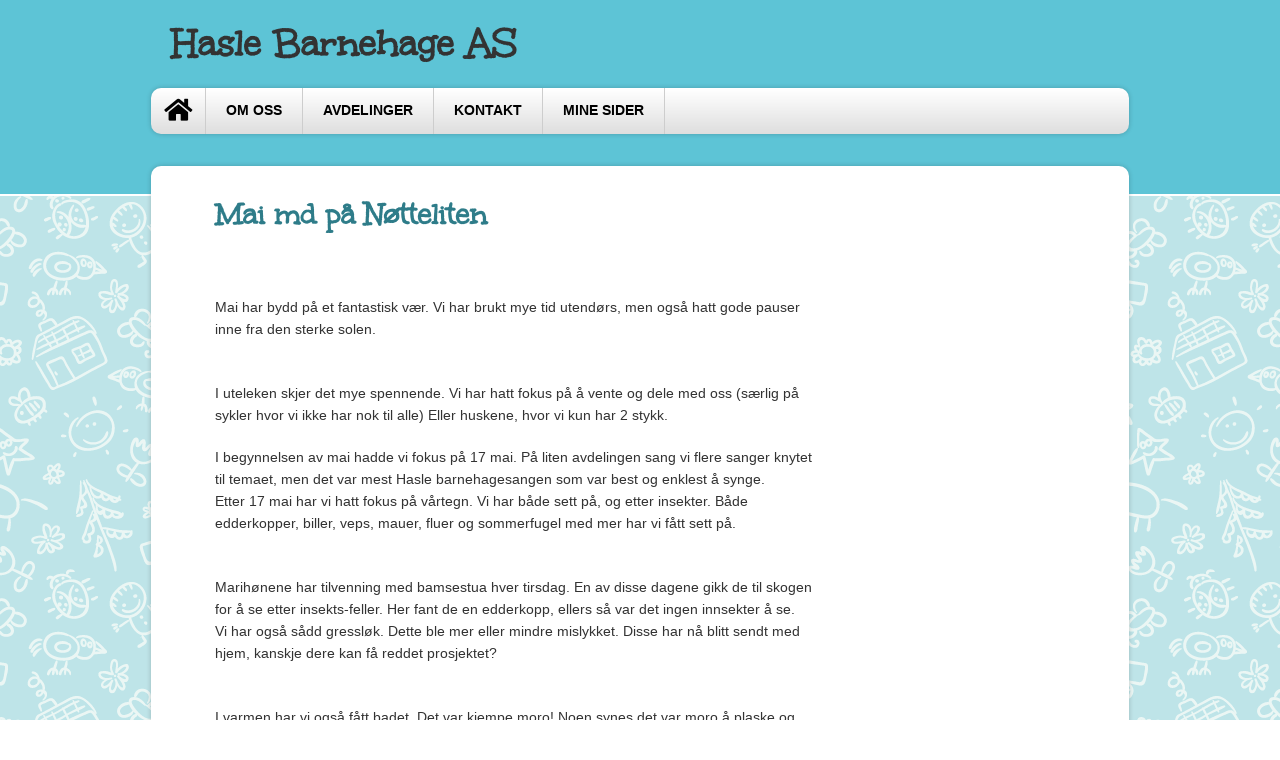

--- FILE ---
content_type: text/html; charset=utf-8
request_url: https://hasle-barnehage.no/Innhold/Nyhet/101335
body_size: 4013
content:


<!DOCTYPE html>
<html lang="nb" dir="ltr">
<head>
    <meta content="PBL Kidplan" charset="utf-8" />
    <meta name="description" />
    <meta name="keywords" />

        <meta name="viewport" content="width=device-width, initial-scale=1.0" />

    <script type="text/plain" data-cookiecategory="analytics">
    var appInsights=window.appInsights||function(config)
    {
        function r(config){ t[config] = function(){ var i = arguments; t.queue.push(function(){ t[config].apply(t, i)})} }
        var t = { config:config},u=document,e=window,o='script',s=u.createElement(o),i,f;for(s.src=config.url||'//az416426.vo.msecnd.net/scripts/a/ai.0.js',u.getElementsByTagName(o)[0].parentNode.appendChild(s),t.cookie=u.cookie,t.queue=[],i=['Event','Exception','Metric','PageView','Trace','Ajax'];i.length;)r('track'+i.pop());return r('setAuthenticatedUserContext'),r('clearAuthenticatedUserContext'),config.disableExceptionTracking||(i='onerror',r('_'+i),f=e[i],e[i]=function(config, r, u, e, o) { var s = f && f(config, r, u, e, o); return s !== !0 && t['_' + i](config, r, u, e, o),s}),t
    }({
        instrumentationKey:'3ead8dbc-c366-4609-8677-26096aaddecc'
    });
        
    window.appInsights=appInsights;
    appInsights.trackPageView();
</script>

    <link href="/Dist/Vendor/Font-Awesome/css/fontawesome.min.css" rel="stylesheet" />
    <link href="/Dist/Vendor/Font-Awesome/css/light.min.css" rel="stylesheet" />
    <link href="/Dist/Vendor/Font-Awesome/css/regular.min.css" rel="stylesheet" />
    <link href="/Dist/Vendor/Font-Awesome/css/solid.min.css" rel="stylesheet" />
    <link href='https://fonts.googleapis.com/css?family=Open+Sans:300italic,400italic,600italic,700italic,800italic,400,300,600,700,800' rel='stylesheet' type='text/css'>
    <link href="/Content/Vendor/jquery-ui.css" rel="stylesheet" type="text/css" />
    <link href="/Scripts/cookieconsent/cookieconsent.css" rel="stylesheet" type="text/css" />
    <title>Mai md p&#229; N&#248;tteliten</title>
    <script src="/Scripts/jquery-1.8.3.min.js" type="text/javascript"></script>
    <script src="/Scripts/jquery.unobtrusive-ajax.min.js" type="text/javascript"></script>
    <script src="/Scripts/modernizr-1.7.min.js" type="text/javascript"></script>
    <script src="/Scripts/jquery-ui-1.9.2.min.js" type="text/javascript"></script>
    <script src="/Scripts/Pbl/popup.js" type="text/javascript"></script>
    <script src="/Scripts/spin.min.js" type="text/javascript"></script>
    <script src="/Scripts/Pbl/function.js" type="text/javascript"></script>
    <script src="/Scripts/Pbl/jquery.cycle.all.js" type="text/javascript"></script>
    <script src="/Scripts/hammer.min.js" type="text/javascript"></script>
    <script defer src="/Scripts/cookieconsent/cookieconsent.js" type="text/javascript"></script>
    <script defer src="/Scripts/Pbl/cookieconsent-init.js?v=134069724380000000" type="text/javascript"></script>

    <link rel="apple-touch-icon" sizes="57x57" href="/Content/gfx/fav_icons/apple-icon-57x57.png">
    <link rel="apple-touch-icon" sizes="60x60" href="/Content/gfx/fav_icons/apple-icon-60x60.png">
    <link rel="apple-touch-icon" sizes="72x72" href="/Content/gfx/fav_icons/apple-icon-72x72.png">
    <link rel="apple-touch-icon" sizes="76x76" href="/Content/gfx/fav_icons/apple-icon-76x76.png">
    <link rel="apple-touch-icon" sizes="114x114" href="/Content/gfx/fav_icons/apple-icon-114x114.png">
    <link rel="apple-touch-icon" sizes="120x120" href="/Content/gfx/fav_icons/apple-icon-120x120.png">
    <link rel="apple-touch-icon" sizes="144x144" href="/Content/gfx/fav_icons/apple-icon-144x144.png">
    <link rel="apple-touch-icon" sizes="152x152" href="/Content/gfx/fav_icons/apple-icon-152x152.png">
    <link rel="apple-touch-icon" sizes="180x180" href="/Content/gfx/fav_icons/apple-icon-180x180.png">
    <link rel="icon" type="image/png" sizes="192x192" href="/Content/gfx/fav_icons/android-icon-192x192.png">
    <link rel="icon" type="image/png" sizes="32x32" href="/Content/gfx/fav_icons/favicon-32x32.png">
    <link rel="icon" type="image/png" sizes="96x96" href="/Content/gfx/fav_icons/favicon-96x96.png">
    <link rel="icon" type="image/png" sizes="16x16" href="/Content/gfx/fav_icons/favicon-16x16.png">
    <link rel="manifest" href="/Content/gfx/fav_icons/manifest.json">
    <meta name="msapplication-TileColor" content="#ffffff">
    <meta name="msapplication-TileImage" content="/Content/gfx/fav_icons/ms-icon-144x144.png">
    <meta name="theme-color" content="#ffffff">
    

<link href="/Dist/Themes/_Font/fontUnkempt.min.css?v=134069724380000000" rel="stylesheet" type="text/css" />
        <link href="/Dist/Themes/headerBar.min.css?v=134069724380000000" rel="stylesheet" type="text/css" />
        <link href="/Dist/Themes/Barnetegninger/thBarnetegninger.min.css?v=134069724380000000" rel="stylesheet" type="text/css" />
        <link href="/Dist/Themes/_Color/colorBlue.min.css?v=134069724380000000" rel="stylesheet" type="text/css" />
        <link href="/Dist/Themes/Barnetegninger/thBarnetegningerBar.min.css?v=134069724380000000" rel="stylesheet" type="text/css" />

    <link href="/Dist/Themes/styles.min.css?v=134069724380000000" rel="stylesheet" type="text/css" />
    
</head>
<body class="user responsive" id="site-body">  
    <div class="content-wrapper">
        <div class="skip">
            <a href="#content">Hopp til innhold</a>
        </div>
        <div class="headerWrapper">
            <div class="header">               
                <div class="logo">
                    <a href="/Admin2">
Hasle Barnehage AS                    </a>                   
                    <div id="kindergarten-name" style="font-size: 20px; padding: 0 0 0 15px; display:none;">Hasle Barnehage AS</div>                   
                    <div style="float:right; width:110px !important" class="social">
                                                                    </div>
                </div>
                <div class="trend toggle-menu-btn" style="display:none; font-size:5vw; float:right;">
                    <a href="#" class="js-toggle-menu-btn" onclick="return false;"><i class="fal fa-bars"></i></a>
                </div>
            </div>
            <div class="mainMenu">
                

<ul class="clearfix  line1">
    <li class="toggle-menu-btn line1li">
        <a href="#" class="js-toggle-menu-btn item1" onclick="return false;">Meny</a>
    </li>
    <li class="trend toggle-menu-btnx line1li" style="display:none; font-size:25px;">
        <a href="#" class="js-toggle-menu-btn item1" onclick="return false;"><i class="fal fa-align-justify"></i></a>
    </li>

        <li class='home'>
            <a href="/"><i class='fa fa-home'></i></a>
        </li>
        <li class='mypages visible-xs-bhgweb'>
            <a href="https://app.kidplan.com/LogOn?kid=948">Mine sider</a>
        </li>
        <li class='default'>
            <a href="/Informasjon/AnsattListe">Om oss</a>
        </li>
        <li class='default'>
            <a href="#">Avdelinger</a>
        </li>
        <li class='contact'>
            <a href="/Informasjon/Kontakt">Kontakt</a>
        </li>
        <li class='mypages hidden-xs-bhgweb'>
            <a href="https://app.kidplan.com/LogOn?kid=948">Mine sider</a>
        </li>
</ul>


            </div>
            
        </div>
        



<div id="content" class="page webpage clearfix">


        <div class="userMain clearboth ">
            <h class="main-title">
                <h1>Mai md p&#229; N&#248;tteliten</h1>
            </h>
            <p class="ingress">
</p>
            <div class="main-image-wrapper">
            </div>

            <div class="webpage-content">
                <p class=""> <p><br />Mai har bydd p&aring; et fantastisk v&aelig;r. Vi har brukt mye tid utend&oslash;rs, men ogs&aring; hatt gode pauser inne fra den sterke solen.</p>
<p><br />I uteleken skjer det mye spennende. Vi har hatt fokus p&aring; &aring; vente og dele med oss (s&aelig;rlig p&aring; sykler hvor vi ikke har nok til alle) Eller huskene, hvor vi kun har 2 stykk.&nbsp;</p>
<p>I begynnelsen av mai hadde vi fokus p&aring; 17 mai. P&aring; liten avdelingen sang vi flere sanger knytet til temaet, men det var mest Hasle barnehagesangen som var best og enklest &aring; synge. <br />Etter 17 mai har vi hatt fokus p&aring; v&aring;rtegn. Vi har b&aring;de sett p&aring;, og etter insekter. B&aring;de edderkopper, biller, veps, mauer, fluer og sommerfugel med mer har vi f&aring;tt sett p&aring;. <br />&nbsp;</p>
<p>Marih&oslash;nene har tilvenning med bamsestua hver tirsdag. En av disse dagene gikk de til skogen for &aring; se etter insekts-feller. Her fant de en edderkopp, ellers s&aring; var det ingen innsekter &aring; se. <br />Vi har ogs&aring; s&aring;dd gressl&oslash;k. Dette ble mer eller mindre mislykket. Disse har n&aring; blitt sendt med hjem, kanskje dere kan f&aring; reddet prosjektet?</p>
<p><br />I varmen har vi ogs&aring; f&aring;tt badet. Det var kjempe moro! Noen synes det var moro &aring; plaske og sprute p&aring; hverandre. Mens andre ville helst ta med vann ut av bassenget og leke selv. Noen var ogs&aring; ikke s&aring; interessert.</p>
<p><br />Barna har ogs&aring; hatt en kreativ formiddag, hvor de malte med ulike redskaper og hadde farget ark.<br />Det har blitt noen sm&aring; turer i n&aelig;rmilj&oslash;et.&nbsp;</p>
<p>&nbsp;</p>
<p>Juni m&aring;ned</p>
<p>Denne m&aring;neden blir av erfaring en varm m&aring;ned. Vi ser at barna liker &aring; leke med vann. Derfor har vi ett lite prosjekt om vann. Vi skal gj&oslash;re vann tilgjengelig slik at barna kan bruke det i leken.&nbsp; Vi bruker b&oslash;tter og vannkanner. Dersom det er varmt nok, tar vi fram badebasseng. Den 19. juni skal hele barnehagen ha Poolparty. Mere info. om dette kommer senere.</p>
<p>Vi har ogs&aring; f&aring;tt en ny gutt p&aring; avdelingen. Vi &oslash;nsker Ludvig velkommen til N&oslash;tteliten.</p>
<p>&nbsp;</p>
<p>Juli m&aring;ned</p>
<p>Denne m&aring;neden blir det ingen faste planer, siden barn og personale tar ut ferie. Det kommer etterhvert opp lapp p&aring; avdelingen som viser hvilke uker N&oslash;tteliten og Bamsestua er sammensl&aring;tt i sommer. Vi minner om at uke 29 og 30 er barnehagen stengt.&nbsp;</p> </p>
            </div>
            <script>
                $(document).ready(function () {
                    $('table[border=1] td').css('border', '1px solid #000');
                });
            </script>
        </div>



    
</div>
        <div class="footer clearfix">
            <div class="columnWrapper">
                <div class="column">
                    <h1>
                        Kontakt
                    </h1>
                    <p>
                        Hasle Barnehage AS<br />
                    Hasleveien 36<br />
                    1734 HAFSLUNDS&#216;Y
                </p>
                <p>
                        <span>T:&nbsp;90089240<br /></span>
                    <span id="footer-email">E:&nbsp;<a href="mailto:styrer@hasle-barnehage.no">styrer@hasle-barnehage.no</a></span>
                </p>                
            </div>

            <div class="column">
                
            </div>
            <div class="column slogan">
                <div class="social-media">
                                                        </div>
                
            </div>
        </div>        
    </div>
</div>
</body>
</html>



--- FILE ---
content_type: text/css
request_url: https://hasle-barnehage.no/Dist/Themes/_Font/fontUnkempt.min.css?v=134069724380000000
body_size: 95
content:
@font-face{font-family:Unkempt;font-style:normal;font-weight:400;src:local('Unkempt'),url(https://themes.googleusercontent.com/static/fonts/unkempt/v2/MsFMwD9wD1OCzqw3trD0PA.woff) format('woff')}.user .headerWrapper .header .logo{font-family:Unkempt,Arial,Helvetica,sans-serif;font-size:2.85714286em;line-height:1.2em;font-weight:700}.user .page h1{font-family:Unkempt,Arial,Helvetica,sans-serif;font-weight:400;line-height:1.2em;font-size:2.28571429em;font-weight:700}.user .box h1{font-family:Unkempt,Arial,Helvetica,sans-serif;font-weight:400;font-size:1.53846154em;line-height:1.2em;font-weight:700}

--- FILE ---
content_type: text/css
request_url: https://hasle-barnehage.no/Dist/Themes/headerBar.min.css?v=134069724380000000
body_size: 385
content:
.user .headerWrapper .header .userMenu{-moz-box-shadow:0 0 5px rgba(0,0,0,.2);-webkit-box-shadow:0 0 5px rgba(0,0,0,.2);-o-box-shadow:0 0 5px rgba(0,0,0,.2);box-shadow:0 0 5px rgba(0,0,0,.2)}.user .headerWrapper{padding-bottom:30px}.user .headerWrapper .mainMenu{margin-bottom:30px}.user .headerWrapper .mainMenu ul{background:#dedede url(gfx/bg_gradient_menubar.png) repeat-x 0 0;-moz-border-radius:10px;-webkit-border-radius:10px;-o-border-radius:10px;border-radius:10px;-moz-box-shadow:0 0 5px rgba(0,0,0,.2);-webkit-box-shadow:0 0 5px rgba(0,0,0,.2);-o-box-shadow:0 0 5px rgba(0,0,0,.2);box-shadow:0 0 5px rgba(0,0,0,.2)}.user .headerWrapper .mainMenu ul li a{border-right:1px solid #cdcdcd;font-weight:700;color:#555;height:16px}.user .headerWrapper .mainMenu ul li.home a{height:46px}.user .headerWrapper .mainMenu ul li.home a:focus,.user .headerWrapper .mainMenu ul li.home a:hover{-moz-border-radius:10px 0 0 10px;-webkit-border-radius:10px 0 0 10px;-o-border-radius:10px 0 0 10px;border-radius:10px 0 0 10px}.user .headerWrapper .mainMenu ul li ul li a{font-weight:400;border:none}.user .headerWrapper .subMenu ul{width:938px;-moz-border-radius:10px 10px 0 0;-webkit-border-radius:10px 10px 0 0;-o-border-radius:10px 10px 0 0;border-radius:10px 10px 0 0}.user .headerWrapper .subMenu ul li{border-left:1px solid #cdcdcd}.user .headerWrapper .subMenu ul li:first-child{border-left:none}.user .headerWrapper .subMenu ul li:last-child{border-right:1px solid #cdcdcd}.user .headerWrapper .subMenu ul li select{margin-left:20px}.user .headerWrapper .subMenu ul li a:hover,.user .headerWrapper .subMenu ul li.active a,.user .headerWrapper .subMenu ul li:hover a{background-color:#fff;color:#333}.user .headerWrapper .subMenu ul li:first-child a:hover{border-radius:10px 0 0 0}.user .headerWrapper .subMenu ul li ul li:first-child a:hover{border-radius:0}.user .headerWrapper .subMenu ul li ul{width:200px;-moz-border-radius:0;-webkit-border-radius:0;-o-border-radius:0;border-radius:0}.user .headerWrapper .subMenu ul li ul li{border-left:0}.user .headerWrapper .subMenu ul li ul li:last-child{border-right:none}.user .headerWrapper .subMenu ul li ul li a:hover{background-color:#eee}.user .page{-moz-border-radius:10px;-webkit-border-radius:10px;-o-border-radius:10px;border-radius:10px;-moz-box-shadow:0 0 5px rgba(0,0,0,.2);-webkit-box-shadow:0 0 5px rgba(0,0,0,.2);-o-box-shadow:0 0 5px rgba(0,0,0,.2);box-shadow:0 0 5px rgba(0,0,0,.2)}.user .headerWrapper .header .logo a{color:#fff}

--- FILE ---
content_type: text/css
request_url: https://hasle-barnehage.no/Dist/Themes/Barnetegninger/thBarnetegninger.min.css?v=134069724380000000
body_size: -96
content:
.user{background:url(gfx/barnetegninger.png) repeat 0 0}.user .footer{background-color:#2e7c89;color:#fff;border-top:2px solid #fff}

--- FILE ---
content_type: text/css
request_url: https://hasle-barnehage.no/Dist/Themes/_Color/colorBlue.min.css?v=134069724380000000
body_size: -98
content:
.user .headerWrapper{background-color:#5dc4d6;border-bottom:2px solid #fff}.user .headerWrapper .header .logo a{color:#fff}.user .page h1{color:#2e7c89}

--- FILE ---
content_type: text/css
request_url: https://hasle-barnehage.no/Dist/Themes/Barnetegninger/thBarnetegningerBar.min.css?v=134069724380000000
body_size: -144
content:
.user .page{margin-top:-32px}.user .headerWrapper .subMenu ul{background-color:#2e7c89}.user .headerWrapper .header .logo a{color:#333}

--- FILE ---
content_type: text/css
request_url: https://hasle-barnehage.no/Dist/Themes/styles.min.css?v=134069724380000000
body_size: 15407
content:
a,abbr,acronym,address,applet,article,aside,audio,b,big,blockquote,body,canvas,caption,center,cite,code,dd,del,details,dfn,div,dl,dt,em,embed,fieldset,figcaption,figure,footer,form,h1,h2,h3,h4,h5,h6,header,hgroup,html,i,iframe,img,ins,kbd,label,legend,li,mark,menu,nav,object,ol,output,p,pre,q,ruby,s,samp,section,small,span,strike,strong,sub,summary,sup,table,tbody,td,tfoot,th,thead,time,tr,tt,u,ul,var,video{margin:0;padding:0;border:0}ol,ul{list-style:none}table{border-collapse:collapse;border-spacing:0}body{font-family:Arial,Helvetica,sans-serif;font-size:.875em}h2{margin-bottom:20px}p{margin-bottom:20px}input[type=email],input[type=password],input[type=tel],input[type=text],textarea{font-family:Arial,Helvetica,sans-serif;font-size:.85714286em;margin:0;background:#fff url(gfx/bg_input.png) repeat-x 0 0;-moz-border-radius:10px;-webkit-border-radius:10px;-o-border-radius:10px;border-radius:10px;border:1px solid #ccc;padding:10px;resize:none}input[type=email]:focus,input[type=password]:focus,input[type=tel]:focus,input[type=text]:focus,textarea:focus{outline:0;background-color:#fffaeb;border:1px solid #666}input[type=email],input[type=password],input[type=tel],input[type=text]{padding:7px 10px}input[type=checkbox]{margin-right:5px}input[type=button],input[type=submit]{-moz-border-radius:10px;-webkit-border-radius:10px;-o-border-radius:10px;border-radius:10px;border:1px solid #999;padding:8px 15px;font-size:1em;font-family:Arial,Helvetica,sans-serif;background:#b7f0ff url(gfx/bg_buttons.png) repeat-x 0 0;-moz-box-shadow:0 0 2px rgba(0,0,0,.4);-webkit-box-shadow:0 0 2px rgba(0,0,0,.4);-o-box-shadow:0 0 2px rgba(0,0,0,.4);box-shadow:0 0 2px rgba(0,0,0,.4);cursor:pointer;margin:0;overflow:visible}input:active[type=button],input:active[type=submit]{-moz-box-shadow:none;-webkit-box-shadow:none;-o-box-shadow:none;box-shadow:none}input:hover[type=button],input:hover[type=submit]{background-position:0 -100px;background-color:#a7dcec}.admin #content,.headerWrapper .header{width:978px;margin:0 auto}.user{color:#333;font-family:"Lucida Grande",Arial,sans-serif}.user a:link{text-decoration:none;color:#bf4c00}.user a:visited{text-decoration:none;color:#bf4c00}.user a:hover{text-decoration:underline;color:#bf4c00;cursor:pointer}.user a:active{text-decoration:underline;color:#bf4c00}.user .headerWrapper .header{position:relative;z-index:11}.user .headerWrapper .header .logo{padding:20px}.user .headerWrapper .header .logo a:hover{text-decoration:none}.user .headerWrapper .header .logo div.social{width:90px!important;position:absolute!important;top:15px!important;right:0!important}.user .headerWrapper .header .logo .social a{width:24px!important;height:24px!important;margin-left:10px!important;float:left!important}.user .headerWrapper .header .logo .social a img{width:24px!important;height:24px!important}.user .headerWrapper .header .userMenu{position:absolute;top:0;right:20px;background:#fff url(gfx/bg_gradient_menubar.png) repeat-x 0 0;-moz-border-radius:0 0 10px 10px;-webkit-border-radius:0 0 10px 10px;-o-border-radius:0 0 10px 10px;border-radius:0 0 10px 10px}.user .headerWrapper .header :hover.userMenu{background:#fff;border-radius:0;-moz-border-radius:0 0 10px 10px;-webkit-border-radius:0 0 10px 10px;-o-border-radius:0 0 10px 10px;border-radius:0 0 10px 10px}.user .headerWrapper .header :hover.userMenu.clicked{-moz-border-radius:0;-webkit-border-radius:0;-o-border-radius:0;border-radius:0}.user .headerWrapper .header .userMenu li{background:url(gfx/sprite_arrows.png) no-repeat 90% -65px;display:block;padding:10px 30px 10px 20px;cursor:pointer;position:relative}.user .headerWrapper .header .userMenu li.clicked{background-position:90% -225px}.user .headerWrapper .header .userMenu li ul{position:absolute;margin-left:-9999em}.user .headerWrapper .header .userMenu li ul.visible{position:absolute;top:35px;right:0;min-width:100%;box-shadow:0 3px 4px rgba(0,0,0,.2)}.user .headerWrapper .header .userMenu li ul li{background-image:none;background-color:#fff;font-size:.85714286em;padding:0}.user .headerWrapper .header .userMenu li ul li a{padding:8px 10px;display:block;color:#333}.user .headerWrapper .header .userMenu li ul li a:hover{text-decoration:none;background-color:#eee}.user .headerWrapper .mainMenu{position:relative;z-index:10}.user .headerWrapper .mainMenu ul{width:978px;margin:0 auto;list-style-type:none}.user .headerWrapper .mainMenu ul li{float:left;position:relative}.user .headerWrapper .mainMenu ul li a{display:block;float:left;padding:15px 20px;text-transform:uppercase;font-size:.97em;color:#000}.user .headerWrapper .mainMenu ul li.home a{padding:0}.user .headerWrapper .mainMenu ul li.home a span{background:url(gfx/sprite_home.png) no-repeat 15px 10px;text-indent:-9999em;width:21px;padding:15px;display:block}.user .headerWrapper .mainMenu ul li a:focus,.user .headerWrapper .mainMenu ul li a:hover,.user .headerWrapper .mainMenu ul li.active a,.user .headerWrapper .mainMenu ul li:hover a{text-decoration:none;outline:0;background-color:#fff}.user .headerWrapper .mainMenu ul li a:active{text-decoration:none}.user .headerWrapper .mainMenu ul li ul{position:absolute;left:-9999em}.user .headerWrapper .mainMenu ul li ul.visible{position:absolute;top:46px;left:0;margin:0;-moz-border-radius:0;-webkit-border-radius:0;-o-border-radius:0;border-radius:0;-moz-box-shadow:0 3px 4px rgba(0,0,0,.2);-webkit-box-shadow:0 3px 4px rgba(0,0,0,.2);-o-box-shadow:0 3px 4px rgba(0,0,0,.2);box-shadow:0 3px 4px rgba(0,0,0,.2);background:#fff;width:auto;border:1px solid #cdcdcd;border-top:none;margin-left:-1px;height:auto}.user .headerWrapper .mainMenu ul li ul li{float:none;white-space:nowrap}.user .headerWrapper .mainMenu ul li ul li a{display:block;float:none;padding:10px 20px;text-transform:none;font-size:.92857143em;color:#000;font-weight:400;border:none}.user .headerWrapper .mainMenu ul li ul li a:hover{background-color:#eee}.mainMenu .fa,.mainMenu .fal,.mainMenu .far{font-size:25px;position:relative;margin-top:-7px;top:3px;padding:13px}.user .headerWrapper .subMenu{clear:both;position:relative;z-index:9}.user .headerWrapper .subMenu ul{width:978px;margin:0 auto;list-style-type:none}.user .headerWrapper .subMenu ul li{float:left;position:relative}.user .headerWrapper .subMenu ul li a{display:block;float:left;padding:15px 20px;font-size:1.14285714em;color:#fff;font-family:Arial,Helvetica,sans-serif;line-height:16px}.user .headerWrapper .subMenu ul li select{margin:13px 20px 0 0;font-size:1.14285714em}.user .headerWrapper .subMenu ul li a:hover,.user .headerWrapper .subMenu ul li.active a{text-decoration:none;outline:0;background-color:#fff}.user .headerWrapper .subMenu ul li a:active{text-decoration:none}.user .headerWrapper .subMenu ul li ul{position:absolute;left:-9999em}.user .headerWrapper .subMenu ul li ul.visible{position:absolute;top:46px;left:0;width:200px;-moz-box-shadow:0 3px 4px rgba(0,0,0,.2);-webkit-box-shadow:0 3px 4px rgba(0,0,0,.2);-o-box-shadow:0 3px 4px rgba(0,0,0,.2);box-shadow:0 3px 4px rgba(0,0,0,.2);border:1px solid #cdcdcd;border-top:none;margin-left:-1px}.user .headerWrapper .subMenu ul li ul li{float:none}.user .headerWrapper .subMenu ul li ul li a{display:block;float:none;padding:10px 20px;font-size:1em;background-color:#fff;color:#333}.user .page{clear:both;width:978px;margin:-30px auto 50px;background-color:#fff;min-height:500px}.userMain{float:left;width:600px;padding:30px 40px 40px 64px;color:#333}.userMain h1{margin-bottom:20px}.userMain h2{margin:30px 0 10px;font-size:1.28571429em}.userMain h3{margin-bottom:5px;font-size:1em}.userMain p{line-height:1.6em}.userMain p.warning{color:#da0404}.userMain p.ingress{font-size:1.28571429em;line-height:1.5em;margin-bottom:40px}.userMain ul{list-style-type:disc;margin-bottom:20px;margin-left:20px}.userMain ol{list-style-type:decimal;margin-bottom:20px}.userMain li{line-height:1.6em}.userMain img{vertical-align:middle;max-width:100%}.userMain a:link{text-decoration:underline}.userMain span.imageText{background-color:#eee;padding:5px 15px;display:block;font-size:.85714286em}.userMain fieldset.buttons{margin:-5px 0 20px -34px}.userMain .articleList{list-style-type:none;padding-bottom:20px}.userMain .articleList .listItem{clear:both;overflow:hidden;padding:20px 0;border-bottom:1px solid #eee}.userMain .articleList :hover.listItem{background-color:#eee;padding:21px 20px 20px;margin:-1px -20px 0}.userMain .articleList :first-child:hover.listItem{margin-top:0;padding-top:20px}.userMain .articleList .listItem a{text-decoration:none}.userMain .articleList .listItem h2{margin:0 0 5px;font-weight:400}.userMain .articleList .listItem p{margin:0;color:#333}.userMain .articleList .listItem img{float:right;width:100px;margin-left:20px}.userMain.pictures{width:667px;padding:30px 30px 30px;color:#333}.userMain a.print{background:url(gfx/sprite_icons.png) no-repeat 0 -76px;float:right;padding:5px 0 4px 23px;font-size:.85714286em;display:inline-block;color:#333;text-decoration:none;margin:10px -250px 0 0}.userMain a:hover.print{text-decoration:underline}.userMain .wideTable{width:978px;margin:0 -63px 30px -64px}.userMain .wideTable th{text-align:left;background:#eee;border-bottom:1px solid #cdcdcd}.userMain .wideTable td,.userMain .wideTable th{padding:12px 20px;font-size:12px}.userMain .wideTable td:first-child,.userMain .wideTable th:first-child{border-left:none}.userMain .wideTable td{background:url(gfx/bg_gradient_light.png) repeat-x 0 0;border-bottom:1px solid #eee;border-left:1px solid #eee;vertical-align:top}.userMain .wideTable td.noWrap{white-space:nowrap}.userMain .wideTable tr:hover td{background:#eee;border-color:#fff}.userMain .userForm{width:850px}.userMain .userForm .column{float:left;width:400px;margin-left:0}.userMain .userForm :first-child.column{margin-right:50px}.userMain .userForm fieldset{padding-bottom:20px}.userMain .userForm .inputItem{margin-bottom:15px}.userMain .userForm .inputItem label{display:block;margin-bottom:5px}.userMain .userForm .inputItem label.inline{display:inline-block}.userMain .userForm .inputItem input{width:350px;font-size:1em;padding:10px}.userMain .userForm .inputItem label.postnr{width:70px}.userMain .userForm .inputItem .postnr{width:50px;margin-right:10px}.userMain .userForm .inputItem .poststed{width:268px}.userMain .userForm .inputItem .mobil{width:120px}.userMain .userForm .inputItem input[type=checkbox]{width:auto;margin:3px 10px 10px 0;padding:0;float:left}.userMain .userForm fieldset.button,fieldset.button{clear:both}.userMain .userForm fieldset.button input{margin-right:20px}.userMain .userForm fieldset.button a{font-size:.85714286em}.userMain .welcome{font-style:italic;font-size:1.14285714em}.userMain .welcome img{float:left;width:150px}.userMain .welcome p{margin-left:170px}table.maincontent-table1{border:1px solid #222;margin:4px}table.maincontent-table1 td{border:1px solid #222;padding:3px}table.maincontent-table2{border:1px solid #ccc;margin:4px}table.maincontent-table2 td{border:1px solid #ccc;padding:3px}table.maincontent-table3{border:0;margin:4px}table.maincontent-table3 td{border:0;padding:3px}.userAside{float:left;width:231px;padding:40px 20px 40px 0}.userAside .contactInfo{padding-top:50px}.userAside .contactInfo p{font-size:.85714286em;-ms-word-wrap:break-word;word-wrap:break-word}.userAside .contactInfo p a{-ms-word-wrap:break-word;word-wrap:break-word}.userAside .contactInfo td{font-size:.85714286em;padding-right:4px}.userAside .contactInfo .phone{white-space:nowrap}.userAside .contactInfo table{margin-bottom:15px}.userAside .contactInfo h2{margin-bottom:5px;font-size:1em}.userAside.menu{float:left;width:250px;padding:30px 0 0}.employeeList{width:978px;margin:0 -63px 20px -64px;overflow:hidden}.employeeList h2{clear:both;background-color:#eee;border-bottom:1px solid #cdcdcd;padding:12px 30px;margin:0 0 30px}.employeeList .employeeWrapper{clear:both;padding:0 0 30px 30px;overflow:hidden}.employeeList .employeeWrapper .employee{padding:0 30px 0 0;float:left;width:444px}.employeeList .employeeWrapper .employee .image{float:left;width:200px;overflow:hidden;max-height:230px}.employeeList .employeeWrapper .employee .image img{width:200px;vertical-align:middle}.employeeList .employeeWrapper .employee .text{margin-left:220px}.employeeList .employeeWrapper .employee .text p{font-size:.85714286em}.user .page.frontpage{overflow:hidden}.frontpage .userMain{width:652px;padding:0 0 30000px;margin-bottom:-30000px;background:url(gfx/bg_frontpage_line.png) repeat-y 326px 0}.frontpage .userMain.noLine{background:0 0}.frontpage .mainSpot{background-color:#f2f2f2;border-bottom:1px solid #cdcdcd;overflow:hidden}.frontpage .mainSpot.slideshowWrapper{-moz-border-radius:11px 10px 0 0;-o-border-radius:11px 10px 0 0;-webkit-border-radius:11px 10px 0 0;border-radius:11px 10px 0 0;position:relative;height:340px;width:978px}.frontpage .mainSpot div{position:relative}.frontpage .mainSpot a.mainspotlink{color:#333}.frontpage .mainSpot a.mainspotlink:hover{text-decoration:none}.frontpage .mainSpot .slideshow{position:absolute;top:0;left:0}.frontpage .mainSpot .slideshow>div>a{width:652px}.frontpage .mainSpot .slideshow img{position:absolute;top:0;left:0;width:652px;vertical-align:middle;overflow:hidden;-moz-border-radius:9px 0 0 0;-o-border-radius:9px 0 0 0;-webkit-border-radius:9px 0 0 0;border-radius:9px 0 0 0}.frontpage .mainSpot .slideshow .text{padding:15px 20px 5px;position:absolute;top:0;left:652px;width:286px;height:270px;line-height:1.5em;overflow:hidden}.frontpage .mainSpot #nav{position:absolute;right:20px;bottom:20px;z-index:10}.frontpage .mainSpot #nav a{border:1px solid #ccc;background:#eee;text-decoration:none;margin:0 0 0 5px;padding:2px 6px;color:#333;-moz-border-radius:12px;-o-border-radius:12px;-webkit-border-radius:12px;border-radius:12px;font-size:.85714286em}.frontpage .mainSpot #nav a.activeSlide{background:#666;color:#fff;border:none;padding:3px 7px}.frontpage .mainSpot #nav a:focus{outline:0}.frontpage .mainSpot .text h1{margin-bottom:10px;line-height:1.2em}.frontpage .userMain .mainSpot .text{padding:15px 20px 5px;float:none;width:auto}.frontpage .userAside{width:325px;padding:0 0 30000px;margin-bottom:-30000px;border-left:1px solid #cdcdcd}.frontpage .userAside .box{border-top:1px solid #cdcdcd}.frontpage .userAside :first-child.box{border-top:none}.frontpage .box{background-color:transparent;-moz-box-shadow:none;-o-box-shadow:none;-webkit-box-shadow:none;box-shadow:none;margin-bottom:0}.frontpage .box .shortcutList li{list-style-type:none;font-size:1.23076923em;margin:0 0 10px;padding:0;line-height:1.6em}.frontpage .boxWrapper{float:left;width:325px}.frontpage .smallSpots .boxWrapper .box{padding:20px 20px 20px 19px}.frontpage .ingressList{background-color:#fff;overflow:hidden}.frontpage .ingressList .box .list{clear:both;margin-left:-20px;width:652px;margin-bottom:0}.frontpage .ingressList .box .list li{float:left;width:286px;padding:0 20px 20px}.frontpage .ingressList .box .list li .image{float:right;width:75px;height:75px;overflow:hidden;margin:4px 0 10px 10px}.frontpage .ingressList .box .list li .image img{width:75px;vertical-align:middle}.frontpage .albumSpot{background-color:#333;clear:both;padding-right:0}.frontpage .albumSpot h1{color:#fff!important}.frontpage .ukeplanList{margin-bottom:0}.frontpage .ukeplanList li{list-style-type:none;clear:both;overflow:hidden;margin-bottom:10px}.frontpage .ukeplanList li:last-child{margin-bottom:0}.frontpage .ukeplanList li .date{float:left;text-align:center;border:1px solid #ccc;background-color:#fff;padding:4px 0;width:35px}.frontpage .ukeplanList li .date .dayName{display:block;text-transform:uppercase;font-size:.71428571em;line-height:1em}.frontpage .ukeplanList li .date .dayNumber{display:block;font-size:1.14285714em;line-height:1em;font-weight:700;padding-top:2px}.frontpage .ukeplanList li .eventText{margin-left:50px;float:none;line-height:1.4em;border-top:1px solid #ddd;padding-top:5px;max-height:120px}.frontpage .ukeplanList li .eventText ul{margin-left:10px;padding-left:15px;margin-bottom:5px}.frontpage .ukeplanList li .eventText li{list-style-type:disc;overflow:inherit;margin-bottom:0}.frontpage .weekplanCommandBar{float:right;padding:10px 0}.frontpage .weekplanCommandBar a{margin-left:30px;padding-right:20px;margin-right:10px}.frontpage .weekplanCommandBar a.showFullDays{background:transparent url(gfx/sprite_icons.png) no-repeat right -319px;display:none}.frontpage .weekplanCommandBar a.showCompactView{background:transparent url(gfx/sprite_icons.png) no-repeat right -399px;display:none}.frontpage .weekplanCommandBar a.showCalendar{background:transparent url(gfx/sprite_icons.png) no-repeat right 0}.frontpage .weekplanListWrapper{position:relative;width:652px;height:400px;overflow:hidden;margin-bottom:10px}.frontpage .weekplanListWrapper .weekplanList{width:5000px}.frontpage .weekplanListWrapper .boxWrapper{width:216px}.frontpage .weekplanListWrapper .boxWrapper img{max-width:80px;height:auto;display:block;margin:4px auto}.frontpage .weekplanListWrapper .boxWrapper .showMore{display:none;position:absolute;top:380px;right:0;background-color:#f2f2f2;padding:4px 6px}.frontpage .weekplanListWrapper .prevDay{position:absolute;height:275px;width:40px;cursor:pointer;background:transparent url(gfx/arrow_left.png) no-repeat center 85px;opacity:.1}.frontpage .weekplanListWrapper .nextDay{position:absolute;right:0;height:275px;width:40px;cursor:pointer;background:transparent url(gfx/arrow_right.png) no-repeat center 85px;opacity:.1}.frontpage .weekplanListWrapper .prevDay:hover{opacity:1}.frontpage .weekplanListWrapper .nextDay:hover{opacity:1}.frontpage .weekplanListWrapper .parent.box{padding:0 0 20px 20px}.frontpage .ukeplanFrontpage .readMore{text-align:right;clear:both;padding:0 20px 20px;font-size:.92857143em}.frontpage .albumSpot .readMore{padding:10px 20px 0}.frontpage .albumSpot .readMore a{color:#f5873e}.frontpage .album{padding:20px 0 20px 20px;margin:0;-moz-border-radius:0;-webkit-border-radius:0;-o-border-radius:0;border-radius:0;min-height:100px}.frontpage .album .images{clear:both}.frontpage .album .images li{height:130px;padding:5px 20px;width:130px}.frontpage .album .images li img{width:138px;height:110px;position:relative;bottom:0;max-height:none;max-width:138px}.frontpage .album .images li span{font-size:.92857143em;position:relative}.box{padding:20px;font-size:.92857143em;background-color:#eee;margin-bottom:20px;-moz-box-shadow:0 2px 5px rgba(0,0,0,.2);-o-box-shadow:0 2px 5px rgba(0,0,0,.2);-webkit-box-shadow:0 2px 5px rgba(0,0,0,.2);box-shadow:0 2px 5px rgba(0,0,0,.2)}.box.gradient{background:transparent url(gfx/bg_gradient_box.png) repeat-x 0 0}.box h1{margin-bottom:10px}.box h2{margin:0 0 3px;font-size:1.07692308em}.box a:link,.frontpage .mainSpot a:link{text-decoration:none}.box p{line-height:1.4em;margin-bottom:0}.box a:hover,.frontpage .mainSpot a:hover{text-decoration:underline}.box .list li{list-style-type:none;padding-bottom:10px;line-height:1.4em}.box .list li .date{color:#666;font-size:.78571429em;display:block}.box.messages{background-color:#f8f6e0;font-family:"Comic Sans MS",cursive}.box.messages h1{font-family:"Comic Sans MS",cursive;font-weight:700;color:#333;font-size:1.38461538em}.box.today p{margin-bottom:20px}.readMore{text-align:right;clear:both}.readMore a{text-decoration:none}.readMore a:hover{text-decoration:underline}.user .footer{clear:both;width:100%}.user .footer a{text-decoration:underline;color:#fff;word-wrap:break-word;-ms-word-wrap:break-word}.user .footer .columnWrapper{width:978px;margin:0 auto;overflow:hidden}.user .footer .columnWrapper .column{float:left;width:265px;padding:20px 40px 1020px 20px;margin:0 0 -1000px 0;border-left:1px dotted rgba(255,255,255,.5)}.user .footer .columnWrapper :first-child.column{margin-left:0;border:none;width:266px}.user .footer .columnWrapper .column h1{font-size:1em;margin-bottom:15px}.user .footer .columnWrapper .column p{font-size:.85714286em;margin-bottom:15px}.user .footer .columnWrapper .column.slogan{font-size:1.28571429em;font-style:italic}.user .footer .columnWrapper .column.slogan .social-media img{width:24px}.pbl.admin{background-color:#e66f8e}.pbl .jqmWindow .modalHeading{background-color:#e66f8e}.pbl.admin #content .frontpage li a{color:#e66f8e}.konsern.admin{background-color:#e95c41}.konsern .jqmWindow .modalHeading{background-color:#e95c41}.konsern.admin #content .frontpage li a{color:#e95c41}.admin a:link{color:#0179a4;text-decoration:underline}.admin a:visited{color:#0179a4;text-decoration:underline}.admin a:hover{color:#0179a4;text-decoration:underline}.admin a:active{color:#0179a4;text-decoration:underline}.admin{background-color:#45bcd2;font-family:Arial,Helvetica,sans-serif}.admin .headerWrapper{background-color:#333;z-index:10;position:relative}.admin .headerWrapper a:hover,.admin .headerWrapper a:link{text-decoration:none}.admin .headerWrapper .header .logo{float:left;font-family:MEgalopolisExtraRegular,Arial,Helvetica,sans-serif;font-size:1.42857143em;padding:12px 0}.admin .headerWrapper .header .logo a{color:#fff}.admin .headerWrapper .header .menu{float:right;list-style-type:none;border-right:1px solid #b0b0b0}.admin .headerWrapper .header .menu li{display:block;float:left;color:#fff;padding:18px 25px 19px;border-left:1px solid #b0b0b0;position:relative}.admin .headerWrapper .header .menu li:hover{cursor:pointer;background-color:#555}.admin .headerWrapper .header .menu li span{background:url(gfx/sprite_arrows.png) no-repeat 100% 4px;padding-right:18px}.admin .headerWrapper .header .menu li:hover span{background-position:100% -156px}.admin .headerWrapper .header .menu li ul{position:absolute;top:-9999em;left:-9999em}.admin .headerWrapper .header .menu li:hover ul{position:absolute;top:53px;left:0;border:none;background-color:#333;width:100%;-moz-box-shadow:0 1px 7px rgba(0,0,0,.5);-webkit-box-shadow:0 1px 7px rgba(0,0,0,.5);-o-box-shadow:0 1px 7px rgba(0,0,0,.5);box-shadow:0 1px 7px rgba(0,0,0,.5)}.admin .headerWrapper .header .menu li ul li{border:none;padding:0;display:block;float:none;border-top:1px solid #b0b0b0}.admin .headerWrapper .header .menu li ul li a{color:#fff;padding:10px 15px;display:block}.admin .headerWrapper .header .menu li ul li a:hover{color:#fff;background-color:#555}.admin h1.pageTitle{width:838px;margin:0 auto;color:#fff;font-family:MEgalopolisExtraRegular,Arial,Helvetica,sans-serif;font-size:3.42857143em;padding:30px 0 40px 140px;font-weight:400}.admin h1.pageTitle.ukeplanTitle{background:url(gfx/sprite_big_icons.png) no-repeat 30px 23px}.admin h1.pageTitle.barnTitle{background:url(gfx/sprite_big_icons.png) no-repeat 20px -577px}.admin h1.pageTitle.ansatteTitle{background:url(gfx/sprite_big_icons.png) no-repeat 20px -777px}.admin h1.pageTitle.bilderTitle{background:url(gfx/sprite_big_icons.png) no-repeat 20px -177px}.admin h1.pageTitle.kommunikasjonTitle{background:url(gfx/sprite_big_icons.png) no-repeat 20px -377px}.admin h1.pageTitle.idagTitle{background:url(gfx/sprite_big_icons.png) no-repeat 10px -1177px}.admin h1.pageTitle.filarkivTitle{background:url(gfx/sprite_big_icons.png) no-repeat 30px -977px}.admin h1.pageTitle.administrerTitle{background:url(gfx/sprite_big_icons.png) no-repeat 15px -1377px}.admin h1.pageTitle.designTitle{background:url(gfx/sprite_big_icons.png) no-repeat 25px -1577px}.admin h1.pageTitle.barnehageTitle{background:url(gfx/sprite_big_icons.png) no-repeat 30px -1977px}.admin h1.pageTitle.konsernTitle{background:url(gfx/sprite_big_icons.png) no-repeat 40px -1782px}.admin #content{margin-bottom:100px;padding-top:1px}.admin #content .pageTabs .tabs{list-style-type:none}.admin #content .pageTabs .tabs li{display:inline}.admin #content .pageTabs .tabs li a{display:block;float:left;padding:12px 20px;background:#e7e7e7 url(gfx/bg_gradient_bar.png) repeat-x 0 0;margin:2px 2px 2px 0;color:#333;-moz-border-radius:10px 10px 0 0;-webkit-border-radius:10px 10px 0 0;-o-border-radius:10px 10px 0 0;border-radius:10px 10px 0 0}.admin #content .pageTabs .tabs li.selected a{padding-bottom:14px;padding-top:14px;background:#fff;margin-bottom:0;margin-top:0;font-weight:700}.admin #content .pageTabs .tabs li a:link{text-decoration:none}.admin #content .pageTabs .tabs li a:hover{background:#fff;text-decoration:none}.admin #content a.advancedCalendarLink{display:block;float:right;background:#f3f3f3 url(gfx/sprite_icons.png) no-repeat 10px -156px;padding:4px 15px 4px 30px;margin-top:8px}.admin #content a:hover.advancedCalendarLink{background-color:#fff}.admin #content .page{background-color:#fff;-moz-border-radius:10px;-webkit-border-radius:10px;-o-border-radius:10px;border-radius:10px}.admin #content .page.tabs{-moz-border-radius:0 10px 10px 10px;-webkit-border-radius:0 10px 10px 10px;-o-border-radius:0 10px 10px 10px;border-radius:0 10px 10px 10px}.admin #content .top input[type=button]{margin-left:10px}.admin #content .ukeplan .weekHeading{background-color:#333;color:#fff;text-align:center;overflow:hidden}.admin #content .ukeplan .weekHeading a:hover{background-color:#555}.admin #content .ukeplan .weekHeading .weekHeadingTitle{padding-top:13px;font-size:1.28571429em;display:block;float:left;width:876px;text-align:center}.admin #content .ukeplan .weekDays .day textarea{border:0;width:142px;padding:10px;height:350px;resize:none;vertical-align:top;-moz-border-radius:0;-webkit-border-radius:0;-o-border-radius:0;border-radius:0}.admin #content .ukeplan .weekDays .day:first-child textarea{width:143px}.admin #content .ukeplan textarea:focus{outline:0;background-color:#fffaeb}.admin #content .ukeplan .weekDays .day textarea.weekend{height:150px}.admin #content .ukeplan .comments textarea{border:0;margin:0;width:958px;padding:10px;height:100px;resize:none;vertical-align:top;-moz-border-radius:0;-webkit-border-radius:0;-o-border-radius:0;border-radius:0;border-bottom:1px solid #fff}.admin #content .ukeplan .comments textarea:focus{border-bottom:1px solid #ccc}.admin #content .design{padding:15px;overflow:hidden}.admin #content .design .designBox{margin:15px;padding:15px 0 15px 15px;float:left;background-color:#eee;width:429px;height:150px;-moz-border-radius:10px;-o-border-radius:10px;-webkit-border-radius:10px;border-radius:10px;position:relative}.admin #content .design .designBox h2{font-size:1.28571429em;margin-bottom:10px}.admin #content .design .designBox .item{font-size:.85714286em}.admin #content .design .designBox .item.double{float:left;width:210px}.admin #content .design .designBox .item span{display:block;margin-bottom:5px}.admin #content .design .designBox .item .itemContent{background-color:#fff;max-width:414px;height:80px;overflow:hidden;text-align:center}.admin #content .design .designBox .item.double .itemContent{max-width:200px}.admin #content .design .designButtons{clear:both;padding:15px}.admin #content .design .designButtons input{margin-right:10px}.admin #content .design .designBox .smallButton{position:absolute;bottom:10px;right:10px}.admin #content .frontpage{margin:60px 0 40px -30px}.admin #content .frontpage li{background-color:#fff;height:70px;width:216px;float:left;display:block;margin:0 0 60px 120px;border-radius:10px;box-shadow:1px 1px 5px rgba(0,0,0,.4)}.admin #content .frontpage li a{background:url(gfx/sprite_big_icons.png) no-repeat 0 0;display:block;margin:-10px 0 -10px -90px;padding:15px 0 20px 120px;height:65px;text-decoration:none;font-family:MEgalopolisExtraRegular,Arial,Helvetica,sans-serif;font-size:1.57142857em;color:#3dabc0;line-height:1.2em}.admin #content .frontpage li:hover{background-color:#333}.admin #content .frontpage li:hover a{color:#fff}.admin #content .frontpage li.frontpageUkeplan a{background-position:20px 0;padding-top:30px}.admin #content .frontpage li.frontpageBilder a{background-position:10px -200px;padding-top:30px}.admin #content .frontpage li.frontpageKommunikasjon a{background-position:20px -400px;padding-top:30px}.admin #content .frontpage li.frontpageBarn a{background-position:0 -600px;padding-top:16px}.admin #content .frontpage li.frontpageAnsatte a{background-position:0 -800px;padding-top:30px}.admin #content .frontpage li.frontpageFilarkiv a{background-position:25px -1000px;padding-top:30px}.admin #content .frontpage li.frontpageIdag a{background-position:0 -1200px;padding-top:16px}.admin #content .frontpage li.frontpageAdministrer a{background-position:5px -1400px;padding-top:16px}.admin #content .frontpage li.frontpageDesign a{background-position:23px -1600px;padding-top:30px}.admin #content .frontpage li.frontpageBarnehage a{background-position:23px -2000px;padding-top:30px}.admin #content .frontpage li.frontpageKonsern a{background-position:40px -1800px;padding-top:30px}.admin .footer{text-align:center;background-color:#333;color:#fff;padding:15px 0;position:fixed;bottom:0;left:0;width:100%}.admin .footer a{color:#fff;text-decoration:underline}.adminAside{float:left;width:250px;border-right:1px solid #cdcdcd;min-height:400px}.adminAside .new{overflow:hidden;background:#b7f0ff url(gfx/bg_buttons.png) repeat-x 0 0;-moz-border-radius:10px 0 0 0;-webkit-border-radius:10px 0 0 0;-o-border-radius:10px 0 0 0;border-radius:10px 0 0 0;border-bottom:1px solid #cdcdcd}.adminAside .new a{color:#333;display:block;background:#b7f0ff url(gfx/bg_buttons.png) repeat-x 0 0;text-decoration:none;padding:13px 0 13px 20px}.adminAside .new a:hover{background-position:0 -100px;background-color:#a7dcec;text-decoration:none}.adminAside .new a span{background:url(gfx/sprite_plus.png) no-repeat 100% 2px;padding-right:18px;display:block;margin-right:10px}.adminAside .new.barn a.linkOne{margin-right:0;width:90px;-moz-border-radius:10px 0 0 0;-webkit-border-radius:10px 0 0 0;-o-border-radius:10px 0 0 0;border-radius:10px 0 0 0;float:left}.adminAside .new.barn a.linkTwo{margin-right:0;border-left:1px solid #cdcdcd;width:119px;float:left}.adminAside ul.menu{list-style-type:none;clear:both;margin-bottom:30px}.adminAside ul.menu li{background:#e7e7e7 url(gfx/bg_gradient_bar.png) repeat-x 0 0}.adminAside ul.menu li a:link,.adminAside ul.menu li a:visited{color:#333;padding:13px 20px;display:block;background:url(gfx/sprite_arrows.png) no-repeat 96% -64px;border-bottom:1px solid #cdcdcd;text-decoration:none}.adminAside ul.menu li a:hover{background-color:#fff}.adminAside ul.menu li.selected a:link{background-position:96% -224px}.adminAside ul.menu li.active a:link,.adminAside ul.menu li.active a:visited{background-position:96% -144px;background-color:#333;color:#fff}.adminAside ul.menu li ul{border-bottom:1px solid #cdcdcd;margin-bottom:0;border-top:0}.adminAside ul.menu li li{background:#fff}.adminAside ul.menu li.active li a:link,.adminAside ul.menu li.active li a:visited,.adminAside ul.menu li.selected li a:link,.adminAside ul.menu li.selected li a:visited{padding:8px 20px;background-image:none;border-bottom:0;color:#333;background-color:#fff}.adminAside ul.menu li li.active a:link,.adminAside ul.menu li li.active a:visited,.adminAside ul.menu li.selected li.active a:hover{background:#333;color:#fff}.adminAside ul.menu li.active li a:hover,.adminAside ul.menu li.selected li a:hover{text-decoration:none;background-color:#eee}.adminAside ul.menu li ul.parentsList{background-color:#fff}.adminAside ul.menu li ul.parentsList li{clear:both;border-top:1px solid #cdcdcd;padding:10px 10px 10px 20px;overflow:hidden}.adminAside ul.menu li ul.parentsList li:first-child{border-top:0}.adminAside ul.menu li ul.parentsList span.child{float:left;display:block;padding-right:20px;font-size:1.14285714em;width:160px}.adminAside ul.menu li ul.parentsList span.parent{float:left;display:block;width:190px;font-size:.85714286em}.adminAside ul.menu li ul.parentsList span.parent label{padding:0;margin-bottom:1px;border:0;background:0 0;color:#333;clear:both;overflow:hidden;display:block}.adminAside ul.menu li ul.parentsList span.parent label input[type=checkbox]{vertical-align:middle;float:left;margin-right:0}.adminAside ul.menu li ul.parentsList span.parent label span{float:right;width:168px;display:block;padding-top:2px}.adminAside ul.menu li span.departement{display:block;color:#333;padding:13px 20px;background:url(gfx/sprite_arrows.png) no-repeat 96% -64px;border-bottom:1px solid #cdcdcd;text-decoration:none;cursor:pointer;vertical-align:middle}.adminAside ul.menu li span.allDepartements{display:block;background-color:#333;color:#fff;padding:13px 20px;border-bottom:1px solid #cdcdcd;text-decoration:none}.adminAside ul.menu li.active label{background-image:none;background-color:#333;color:#fff}.adminAside ul.menu li.selected label{background-position:96% -224px}.adminAside ul.menu li.warning{background:#e7e7e7 url(gfx/ic_warning.png) no-repeat 7px 15px;background:url(gfx/ic_warning.png) no-repeat 7px 15px,#e7e7e7 url(gfx/bg_gradient_bar.png) repeat-x 0 0;margin-left:-12px;border-radius:15px 0 0 15px;padding-left:12px}.adminMain{float:left;width:667px;padding:25px 30px 30px;border-left:1px solid #cdcdcd;margin-left:-1px}.adminMain h2{font-size:2.14285714em}.adminMain .label{font-weight:700}.adminMain p{line-height:1.4em}.adminMain .simpleList{list-style-type:none;margin-bottom:20px}.adminMain .simpleList li{padding:0 0 6px}.adminMain h3{margin-bottom:3px;font-size:1em}.adminMain .rightImage{float:right;margin:0 0 20px 20px}.adminMain fieldset{padding-top:10px;clear:both}.adminMain fieldset input[type=button],.adminMain fieldset input[type=submit]{margin-right:10px}.adminMain table.gradientTable{width:100%;border-top:1px solid #cdcdcd;margin:10px -10px 20px}.adminMain table.gradientTable tr:hover{background:#fff}.adminMain table.gradientTable td,.adminMain table.gradientTable th{padding:10px;font-size:.85714286em;vertical-align:top;background:#f6f6f6 url(gfx/bg_gradient_light.png) repeat-x 0 0;border-bottom:1px solid #cdcdcd}.adminMain table.gradientTable th{text-align:left;font-weight:400}.adminMain table.gradientTable strong{display:block;font-weight:400;font-size:1.33333333em}.adminMain .confirmation{text-align:center;font-size:1.28571429em;background:url(gfx/bg_confirmation.png) no-repeat 50% 0;padding-top:130px}.admin .siteMenu ul{background:#dedede url(gfx/bg_gradient_menubar.png) repeat-x 0 0;overflow:hidden;-moz-border-radius:10px 10px 0 0;-webkit-border-radius:10px 10px 0 0;-o-border-radius:10px 10px 0 0;border-radius:10px 10px 0 0;border-bottom:1px solid #cdcdcd}.admin .siteMenu ul li{float:left}.admin .siteMenu ul li a{display:block;float:left;padding:15px 20px;text-transform:uppercase;font-size:.92857143em;color:#000;text-decoration:none;font-family:"Lucida Grande",Arial,sans-serif}.admin .siteMenu ul li.home a{padding:0}.admin .siteMenu ul li.home a span{background:url(gfx/sprite_home.png) no-repeat 15px 10px;text-indent:-9999em;width:21px;padding:15px;display:block}.admin .siteMenu ul li.home a:hover span,.admin .siteMenu ul li.home.active a span{background:url(gfx/sprite_home.png) no-repeat 15px -60px;text-indent:-9999em;width:21px;padding:15px;display:block}.admin .siteMenu ul li a:focus,.admin .siteMenu ul li a:hover,.admin .siteMenu ul li.active a{text-decoration:none;outline:0;background-color:#333;color:#fff}.admin .siteMenu ul li.inactive a{color:#999}.admin .siteMenu ul li a{border-right:1px solid #cdcdcd;font-weight:700;color:#555}.admin .siteMenuSettings{border-bottom:1px solid #cdcdcd;padding:15px 20px}.admin .siteMenuSettings input[type=button]{padding:5px 10px;margin-left:15px;font-size:.85714286em}.adminMain .inputForm{padding:0}.adminMain .inputForm .inputItem{margin-bottom:20px;position:relative}.adminMain .inputForm .inputItem .inputDescription{position:absolute;top:20px;right:0;width:180px;color:#555;font-size:.85714286em}.adminMain .inputSettings{clear:both;overflow:hidden;margin-bottom:20px}.adminMain .inputSettings .column{float:left;margin-right:20px}.adminMain dl{margin-bottom:30px;width:50%;float:left}.adminMain dl dt{font-weight:700;margin-bottom:3px;margin-top:10px}.adminMain dl dd{padding-right:20px}.communication .adminAside{width:400px}.communication .adminAside ul{border-top:1px solid #cdcdcd}.communication .adminMain{width:517px}.variant h2{font-size:1.14285714em;margin-bottom:10px}.variant .adminAside h2{padding:25px 20px 0}.variant .adminMain label{display:block;padding-bottom:3px;vertical-align:middle}.variant .adminMain input[type=text]{width:450px}.variant .adminMain textarea{width:450px;height:300px}.variant .adminMain textarea.ingress{height:100px}.variant .adminMain input.date{width:150px}.listPage{overflow:hidden}.listPage .tableList{width:100%;border-collapse:collapse;margin-bottom:30px}.listPage .tableList th{text-align:left;background-color:#333;color:#fff;padding:10px 20px;font-weight:400}.listPage .tableList td{background:#f6f6f6 url(gfx/bg_gradient_light.png) repeat-x 0 0;border-bottom:1px solid #cdcdcd;padding:10px 20px}.listPage .tableList td img{vertical-align:middle}.ukeplan{padding-bottom:30px}.ukeplan.month{padding-bottom:0}.top{padding:10px}.ukeplan .top .tools{float:left;position:relative}.ukeplan .top a.toolLinks{color:#333;font-size:.85714286em;display:inline-block;margin:5px 10px;padding:5px 0 5px 21px}.ukeplan .top a.export-ical{background:url(gfx/sprite_icons.png) no-repeat 0 -636px}.ukeplan .top a.export-ical.month{background:url(gfx/sprite_icons.png) no-repeat 0 -556px}.ukeplan .top a.toolLinks.month{background:url(gfx/sprite_icons.png) no-repeat 0 4px}.ukeplan .top a.toolLinks.week{background:url(gfx/sprite_icons.png) no-repeat 0 -476px}.ukeplan .top a.toolLinks.fullview{background:url(gfx/sprite_icons.png) no-repeat 0 -314px}.ukeplan .top a.toolLinks.compactview{background:url(gfx/sprite_icons.png) no-repeat 0 -394px}.ukeplan .top a.print{background:url(gfx/sprite_icons.png) no-repeat 0 -76px}.ukeplan .top a.showFullDays{background:transparent url(gfx/sprite_icons.png) no-repeat left -314px}.ukeplan .top a.showCompactView{background:transparent url(gfx/sprite_icons.png) no-repeat left -394px;display:none}.user .ukeplan .weekHeading{color:#333;text-align:center;overflow:hidden;border-top:1px solid #cdcdcd}.ukeplan .weekHeading a.previous{display:block;float:left;width:50px;border-right:1px solid #b0b0b0;padding:15px 0}.ukeplan .weekHeading a.chooseWeek{display:block;width:876px;float:left;padding:13px 0}.ukeplan .weekHeading a.next{display:block;float:right;width:50px;border-left:1px solid #b0b0b0;padding:15px 0}.user .ukeplan .weekHeading a:hover{background-color:#fff}.user .ukeplan .weekHeading .weekHeadingTitle{font-size:1.28571429em;padding-right:23px;background:url(gfx/sprite_icons.png) no-repeat right 2px}.ukeplan .weekDays .day{width:162px;border-left:1px solid #ccc;word-wrap:break-word;max-width:162px}.ukeplan .weekDays .day:first-child:not(.weekend){width:163px;border-left:none;max-width:163px}.ukeplan .dayTitle{border-bottom:1px solid #ccc;border-top:1px solid #ccc;background-color:#eee;padding:6px 10px}.user .ukeplan{position:relative}.user .ukeplan .weekDays tr{vertical-align:top}.user .ukeplan .weekDays .day.month{float:none;height:auto;vertical-align:top;word-wrap:break-word}.user .ukeplan .weekDays .day.month.weekend{height:auto}.user .ukeplan .dayText{padding:4px;font-size:.85714286em}.user .ukeplan .month .dayText{height:230px;min-height:230px;overflow:auto}.user .ukeplan .dayText img{max-width:80px;height:auto;display:block;margin:4px auto}.user .ukeplan .comments.month{width:162px;border-left:1px solid #ccc;height:auto;vertical-align:top;word-wrap:break-word;max-width:162px}.user .ukeplan .comments .text{padding:6px;word-wrap:break-word}.user .ukeplan .comments.month .text{overflow:auto;word-wrap:break-word;height:50px;min-height:50px}.user .ukeplan .comments .text p{margin-bottom:10px}.user .ukeplan .comments .commentsText img{max-width:80px;height:auto;padding:4px}.user .ukeplan .weekend .dayText{height:50px;min-height:50px}.user .ukeplan .weekend.month .dayText{height:50px}.user .ukeplan .dayText ul{list-style:disc;padding-left:25px}.album{background-color:#333;margin:20px -30px -30px;color:#fff;padding:25px 10px 30px 30px;overflow:hidden;-moz-border-radius:0 0 10px 0;-webkit-border-radius:0 0 10px 0;-o-border-radius:0 0 10px 0;border-radius:0 0 10px 0;min-height:400px}.album .images{list-style-type:none}.album .images li{display:block;float:left;margin:0 15px 0 0;vertical-align:bottom;height:180px;width:150px;position:relative;overflow:hidden}.album .images li img{max-width:150px;max-height:150px;-webkit-box-shadow:0 2px 5px #000;-moz-box-shadow:0 2px 5px #000;-o-box-shadow:0 2px 5px #000;box-shadow:0 2px 5px #000;position:absolute;bottom:22px;left:0;-moz-border-radius:10px;-webkit-border-radius:10px;-o-border-radius:10px;border-radius:10px}.album .images li a:hover img{-webkit-transform:scale(1.05);-moz-transform:scale(1.05);-o-transform:scale(1.05);transform:scale(1.05);-webkit-transform-origin:bottom center;-moz-transform-origin:bottom center;-o-transform-origin:bottom center;transform-origin:bottom center}.album .images li label,.album .images li span{display:block;font-size:.85714286em;position:absolute;bottom:0;left:0;white-space:nowrap}.album .reportLink{clear:both;text-align:right;padding:10px 20px 0 0}.album .reportLink a{color:#fff;text-decoration:underline;font-size:.85714286em}.skip{position:absolute;top:-9999em;left:-9999em;overflow:hidden}.hidden{display:none}.clearfix:after{visibility:hidden;display:block;font-size:0;content:" ";clear:both;height:0}.clear{clear:both}.rightAlign{text-align:right}.floatRight{float:right}.marginBottom{margin-bottom:30px}.showMore{text-align:center;margin-bottom:30px}.showMore a{background:url(gfx/sprite_arrows.png) no-repeat 13px -233px;padding-left:28px!important}.borderTop{border-top:1px solid #cdcdcd}#content a.smallButton,.jqmWindow a.smallButton{background-color:#f3f3f3;border:1px solid #bfbfbf;color:#333;font-size:.85714286em;padding:4px 15px;-moz-border-radius:8px;-webkit-border-radius:8px;-o-border-radius:8px;border-radius:8px;text-decoration:none}#content a.smallButton.add,.jqmWindow a.smallButton.add{background:#f3f3f3 url(gfx/sprite_icons.png) no-repeat 10px -156px;padding:4px 15px 4px 30px}#content a:hover.smallButton,.jqmWindow a:hover.smallButton{background-color:#fff;text-decoration:none}a.buttonMargin{margin:15px 0;display:inline-block}#content ul.menuSimple{border:0;list-style-type:none;clear:both;margin-bottom:30px}#content ul.menuSimple li a{display:block;padding:8px 20px;color:#333;text-decoration:none}#content ul.menuSimple li.reported a{background:#fff url(gfx/ic_delete.png) no-repeat 7px 50%;margin-left:-12px;border-radius:15px 0 0 15px;padding-left:32px}#content ul.menuSimple li.warning a{background:#fff url(gfx/ic_warning.png) no-repeat 7px 50%;margin-left:-12px;border-radius:15px 0 0 15px;padding-left:32px;-moz-box-shadow:-1px 0 0 rgba(0,0,0,.2);-o-box-shadow:-1px 0 0 rgba(0,0,0,.2);-webkit-box-shadow:-1px 0 0 rgba(0,0,0,.2);box-shadow:-1px 0 0 rgba(0,0,0,.2)}#content ul.menuSimple li.active a,#content ul.menuSimple li.active a:hover{background-color:#333;color:#fff}#content ul.menuSimple li a:hover{background-color:#eee}#content .menuSelect{padding:15px 20px}#content .menuSelect select{width:210px;font-size:1.16666667em;margin-bottom:10px}#content .menuSelect input{margin-bottom:10px}#content .menuSelect input[type=text]{width:190px;margin-top:3px}#content .borderLeft{margin-left:-1px;border-left:1px solid #cdcdcd}#content .borderRight{border-right:1px solid #cdcdcd}.jqmWindow{display:none;position:absolute;top:10%;left:50%;margin-left:-489px!important;width:978px;background-color:#fff;color:#333;-moz-border-radius:10px;-webkit-border-radius:10px;-o-border-radius:10px;border-radius:10px}.jqmWindow .modalHeading{background-color:#45bcd2;overflow:hidden;-moz-border-radius:10px 10px 0 0;-webkit-border-radius:10px 10px 0 0;-o-border-radius:10px 10px 0 0;border-radius:10px 10px 0 0}.jqmWindow .modalHeading h1{color:#fff;padding:15px 30px;font-size:2.14285714em;float:left}.jqmWindow.image .modalHeading .jqmClose{display:block;float:right;margin:10px 10px 0 0;color:#fff;font-family:Arial,Helvetica,sans-serif;text-decoration:none;background-color:#333;border:1px solid #777;text-align:center;width:50px}.jqmWindow.image .modalHeading .jqmClose:hover{background-color:#555}.jqmWindow .modalHeading a:hover{text-decoration:none}.jqmWindow .modalContent{background-color:#f6f6f6;overflow:hidden;border-bottom:1px solid #999;padding:25px 30px 30px}.jqmWindow .modalContent .hrLine{border-bottom:1px solid #cdcdcd;height:1px;margin-bottom:20px}.jqmWindow .modalContent h2{font-size:1.14285714em;margin-bottom:5px}.jqmWindow .modalFooter{padding:15px 30px}.jqmWindow .modalFooter input{vertical-align:middle}.jqmWindow .modalFooter .jqmClose{margin-left:10px;vertical-align:middle}.jqmOverlay{background-color:#000}.jqmWindow .modalContent .column{float:left;width:300px}.jqmWindow .modalContent .column textarea{width:250px;height:250px}.jqmWindow .modalContent .column input[type=text]{width:250px}.jqmWindow input.smallButton{background:#f3f3f3;border:1px solid #bfbfbf;color:#333;padding:4px 15px;-moz-border-radius:8px;-webkit-border-radius:8px;-o-border-radius:8px;border-radius:8px;text-decoration:none;-moz-box-shadow:none;-o-box-shadow:none;-webkit-box-shadow:none;box-shadow:none}.jqmWindow input:hover.smallButton{background:#fff}.jqmWindow .modalContent .columnDesign{float:left;width:414px;margin-right:40px}.jqmWindow .modalContent .columnDesign .item{font-size:.85714286em;margin-bottom:20px}.jqmWindow .modalContent .columnDesign .item .itemContent{background-color:#fff;width:414px;height:80px;overflow:hidden;display:block;margin-bottom:5px}.jqmWindow .modalContent .columnDesign .item .itemContent.text{height:60px;padding:20px 0 0 20px;font-size:30px;width:394px}.jqmWindow .modalContent .columnDesign .item.double{float:left;width:207px}.jqmWindow .modalContent .columnDesign .item.double .itemContent{width:200px;height:auto}.jqmWindow .modalContent .columnDesign .item label{display:block}.jqmWindow .modalContent .columnDesign .item img{vertical-align:middle}.jqmWindow .modalContent .columnDesign .item .inputContent{display:block;margin:10px 0 5px}.jqmWindow.image{background-color:#000;color:#fff;border:1px solid #333;margin-left:-431px!important;width:862px}.jqmWindow.image .modalHeading{background-color:#000}.jqmWindow.image .modalContent{background:#000 url(gfx/ajax-loader.gif) no-repeat center;background-color:#000;border-bottom:0;text-align:center;padding:10px 30px 20px;height:600px}.jqmWindow.image .modalContent img{max-height:800px;max-width:800px}.jqmWindow.image .modalFooter{text-align:center;padding:0 30px 30px;overflow:hidden}.jqmWindow.image .modalFooter textarea{width:600px;height:50px}.jqmWindow.image .modalFooter span{width:600px;display:block;float:left;padding:0 35px 30px;text-align:left}.jqmWindow.image .modalFooter a{color:#fff;text-decoration:none}.jqmWindow.image .modalFooter a.previous{float:left;display:block;background:#333 url(gfx/sprite_arrows.png) no-repeat 10px -306px;margin-left:-30px;padding:10px 20px 10px 30px;border-radius:0 15px 15px 0}.jqmWindow.image .modalFooter a.next{float:right;display:block;background:#333 url(gfx/sprite_arrows.png) no-repeat 88% 14px;margin-right:-30px;padding:10px 30px 10px 20px;border-radius:15px 0 0 15px}.jqmWindow.image .modalFooter a:hover{background-color:#555}.jqmWindow.image .modalFooter p{bottom:0;color:#777;display:block;font-style:italic;margin:0 auto;position:absolute;text-align:center;width:100%}.jqmWindow .modalContent table.form{border-collapse:collapse;margin-bottom:20px}.jqmWindow .modalContent table.form td{padding:0 20px 15px 0;vertical-align:top}.jqmWindow .modalContent table.form td label,.jqmWindow .modalContent table.form td legend{display:block;padding-bottom:3px}.jqmWindow .modalContent table.form td input[type=text]{width:190px}.jqmWindow .modalContent table.form td input.date{width:100px}.jqmWindow .modalContent table.form td input.zipcode{width:50px}.jqmWindow .modalContent table.form td select{width:210px;font-size:1.16666667em}.jqmWindow .modalContent table.form td textarea{width:420px;height:200px}.jqmWindow .modalContent table.form td textarea.small{height:70px}.jqmWindow .modalContent table.form td .hrLine{padding-bottom:20px}.ui-datepickerd{width:230px}.adminAside .datepicker .ui-widget-content{border-left:0;border-right:0}.chooseDatepicker a:link,.datepicker a:link,.ui-datepicker a:link{color:#333;text-decoration:none}.chooseDatepicker{width:220px;position:absolute;top:90px;left:375px;overflow:hidden}* html .clearfix{zoom:1}@font-face{font-family:MEgalopolisExtraRegular;src:url(/Content/Fonts/megalopolisextra-webfont.eot);src:url(/Content/Fonts/megalopolisextra-webfont.eot?#iefix) format('embedded-opentype'),url(/Content/Fonts/megalopolisextra-webfont.woff) format('woff'),url(/Content/Fonts/megalopolisextra-webfont.svg#MEgalopolisExtraRegular) format('svg');font-weight:400;font-style:normal}.unitDropDown{width:140px}.leftFloatLink{float:left;position:absolute;left:10px;top:10px}.clearboth{clear:both}.byline{font-size:1em;font-style:italic;margin-top:-30px}.positionReleative{position:relative}.height35{height:35px}.user .printpage{clear:both;width:978px;margin:30px auto 50px;background-color:#fff;min-height:500px}.printUnitTitle{padding-top:13px;font-size:1.28571429em;float:left;width:876px;text-align:center}#showOnePictureBody{background-color:#000;color:#fff;margin:0;padding:30px;width:100%;height:100%;text-align:center}#showOnePictureBody img{max-height:800px;max-width:800px}#showOnePictureBody span{width:600px;padding:0 35px 30px;text-align:center}#imagepopup{z-index:10002}#popupBackground{display:none;position:fixed;height:100%;width:100%;top:0;left:0;background:#000;z-index:10000}.ui-dialog{background-color:#fff;color:#333;-moz-border-radius:10px;-webkit-border-radius:10px;-o-border-radius:10px;border-radius:10px;overflow:hidden;-o-box-shadow:0 2px 10px rgba(0,0,0,.4);-moz-box-shadow:0 2px 10px rgba(0,0,0,.4);-webkit-box-shadow:0 2px 10px rgba(0,0,0,.4);box-shadow:0 2px 10px rgba(0,0,0,.4);padding:0;border:none}.ui-dialog-titlebar{padding:10px 30px!important;overflow:hidden;-moz-border-radius:10px 10px 0 0;-webkit-border-radius:10px 10px 0 0;-o-border-radius:10px 10px 0 0;border-radius:10px 10px 0 0;background:#45bcd2;color:#fff;font-size:2.14285714em}.ui-dialog-content{overflow:hidden;border-bottom:1px solid #999;padding:20px 30px 10px!important}.ui-dialog-buttonpane{background:0 0}.ui-dialog-buttonpane .ui-button{-moz-border-radius:10px;-webkit-border-radius:10px;-o-border-radius:10px;border-radius:10px}.showaslink{color:#06c}.kindergartenList_CountryRefinementButton{text-transform:capitalize;font-variant:small-caps;font-size:1em;float:left;display:block;width:auto;color:#666!important;text-align:center;text-decoration:none;padding:10px;margin:10px;background:#fff;border:1px solid #ddd;-moz-border-radius:6px;-webkit-border-radius:6px;-o-border-radius:6px;-ms-border-radius:6px;border-radius:6px;-moz-box-shadow:0 3px 5px #ccc;-webkit-box-shadow:0 3px 5px #ccc;-o-box-shadow:0 3px 5px #ccc;-ms-box-shadow:0 3px 5px #ccc;box-shadow:0 3px 5px #ccc}.kindergartenList_CountyRefinementButton{text-transform:capitalize;font-variant:small-caps;font-size:1em;float:left;display:block;width:auto;color:#666!important;text-align:center;text-decoration:none;padding:5px;background:#fff;border:1px solid #ddd;-moz-border-radius:6px;-webkit-border-radius:6px;-o-border-radius:6px;-ms-border-radius:6px;border-radius:6px;-moz-box-shadow:0 3px 5px #ccc;-webkit-box-shadow:0 3px 5px #ccc;-o-box-shadow:0 3px 5px #ccc;-ms-box-shadow:0 3px 5px #ccc;box-shadow:0 3px 5px #ccc}.refinementselected{background-color:#999;font-weight:700;color:#fff!important}.kindergartenList_ShowAllButton{display:block;width:100px;color:#666!important;text-align:center;text-decoration:none;padding:5px;margin:5px;margin-right:20px;background:#ddd;border:1px solid #ddd;-moz-border-radius:6px;-webkit-border-radius:6px;-o-border-radius:6px;-ms-border-radius:6px;border-radius:6px;-moz-box-shadow:0 3px 5px #ccc;-webkit-box-shadow:0 3px 5px #ccc;-o-box-shadow:0 3px 5px #ccc;-ms-box-shadow:0 3px 5px #ccc;box-shadow:0 3px 5px #ccc;clear:both;float:right}#kindergartenSearch{clear:both;float:right;margin-right:20px}#kindergartenSearch .kindergartenList_SearchButton{float:right;display:block;width:150px;color:#666!important;text-align:center;text-decoration:none;padding:5px;margin:5px;margin-right:20px;background:#ddd;border:1px solid #ddd;-moz-border-radius:6px;-webkit-border-radius:6px;-o-border-radius:6px;-ms-border-radius:6px;border-radius:6px;-moz-box-shadow:0 3px 5px #ccc;-webkit-box-shadow:0 3px 5px #ccc;-o-box-shadow:0 3px 5px #ccc;-ms-box-shadow:0 3px 5px #ccc;box-shadow:0 3px 5px #ccc}#kindergartenSearch #searchString{padding:5px;margin:5px}.kindergartenList_DisplayBox{float:left;clear:right;display:block;width:357px;color:#222;text-align:left;text-decoration:none;padding:0;margin-left:0;margin-left:15px;margin-bottom:15px;background:#fff}.kindergartenList_DisplayBox .header{float:left;width:inherit;background-color:#999;color:#fff;margin:0;margin-bottom:5px}.kindergartenList_DisplayBox .header h2{font-size:1.4em;margin:0;padding:5px;padding-left:10px;font-weight:300;text-transform:capitalize;font-variant:small-caps}.kindergartenList_DisplayBox .body{font-size:1.1em;float:left;display:block;width:inherit;margin:0;padding:0}.kindergartenList_DisplayBox .items{float:left;display:block;padding:3px;max-width:235px}.kindergartenList_DisplayBox .body .items ul{float:left;display:block;clear:left;margin:2px}.kindergartenList_DisplayBox .body .items li{float:left;color:#666;line-height:1.5em}.kindergartenList_DisplayBox .body .items ul li:first-child{color:#999;margin-right:10px;text-transform:capitalize;font-variant:small-caps}.kindergartenList_DisplayBox .body .home{color:#666;font-size:1em;text-transform:capitalize;font-variant:small-caps;text-align:center;float:right;clear:right;display:block;padding:10px;background:#fff;border:1px solid #ddd;width:80px;margin:5px}.kindergartenList_DisplayBox .body .map{float:right;clear:right;width:100px;margin:5px;border:1px solid #ddd}#country{float:left;clear:right;margin:10px;margin-top:15px}#county{float:left;clear:left;margin:10px;margin-top:30px}#municipality{float:left;clear:left;margin:10px;margin-top:30px}#kindergartenSearch{float:left;clear:left;border-top:1px solid #ccc;padding-top:30px;margin:10px;margin-top:30px}#kindergarten{clear:both}.kindergartenList{overflow:hidden}.kindergartenList .kindergartenFilters{background-color:#eee;float:left;clear:right;margin:15px 0 0 12px;width:220px;min-width:220px;max-width:220px}.kindergartenList .kindergartens{width:745px;float:left;clear:none;padding:0}#map_canvas{float:left;clear:both;max-width:97%;width:100%;height:450px;margin:0;margin-top:15px;margin-bottom:15px}#kindergartens #map_canvas{float:left;clear:both;width:732px;height:450px;margin:0;margin-top:15px;margin-bottom:15px;margin-left:15px}.user .headerWrapper .mainMenu ul li.toggle-menu-btn{display:none}@media all and (min-width:960px){.user.responsive .headerWrapper .mainMenu ul li.toggle-menu-btn{display:none}.user.responsive .headerWrapper .mainMenu ul li.visible{display:block}.user .headerWrapper .mainMenu ul li.js-myprofile-link1,.user .headerWrapper .mainMenu ul li.js-myprofile-link1.visible{display:block}.user .headerWrapper .mainMenu ul li.js-myprofile-link2,.user .headerWrapper .mainMenu ul li.js-myprofile-link2.visible{display:none}.user .footer .columnWrapper .column.slogan .social-media{display:none}}@media all and (max-width:959px){.user.responsive .headerWrapper .header .logo{padding:4px;font-size:1.8em;word-break:break-all}.user.responsive .headerWrapper .header .logo img{max-height:30px;padding:0}.user.responsive .headerWrapper .header .logo div.social{display:none}.user.responsive .headerWrapper .header{width:100%;max-width:540px}.user.responsive .headerWrapper .header .userMenu{border-radius:0;right:0}.user.responsive .headerWrapper .header .userMenu.logged-out{display:none}.user.responsive .headerWrapper .mainMenu{margin-bottom:0}.user.responsive .headerWrapper .mainMenu ul{width:100%;max-width:540px;border-radius:0;background-color:#ececec}.user.responsive .headerWrapper .mainMenu ul li{float:none;clear:both;display:none;border-top:1px solid #ddd}.user.responsive .headerWrapper .mainMenu ul li.visible{display:block}.user.responsive .headerWrapper .mainMenu ul li.home{float:left;clear:left;display:block;border-top:0}.user.responsive .headerWrapper .mainMenu ul li.toggle-menu-btn{float:right;clear:right;display:block;border-top:0}.user.responsive .headerWrapper .mainMenu ul li a{float:none;border-right:none}.user.responsive .headerWrapper .mainMenu ul li ul{position:relative;left:0;box-shadow:none}.user.responsive .headerWrapper .mainMenu ul li ul.visible{top:0;width:100%;border:none;margin-left:0}.user.responsive .headerWrapper .mainMenu ul li ul li{font-size:17px;padding-left:30px;background:#f0f0f0}.user.responsive .headerWrapper .mainMenu ul li ul li a{padding:15px 20px}.user.responsive .page{width:100%;max-width:540px;border-radius:0;margin:-32px auto 30px auto}.user.responsive .page h1{text-align:center;font-size:1.8em;margin-bottom:0;padding:4px}.user.responsive .page.webpage h1{text-align:left;margin:3% 2%}.user.responsive .page.webpage .ingress{margin:2% 2% 5%}.user.responsive .page.webpage .webpage-content{margin:2%}.user.responsive .userMain{width:100%;padding:0 0 20px}.user.responsive .userMain img{max-width:100%;height:auto}.user.responsive .userMain .contact-content{padding:3%}.user.responsive #map_canvas{height:300px;margin-top:0}.user.responsive .userMain .userForm{width:100%;max-width:540px}.user.responsive .userMain .userForm fieldset{padding-bottom:10px}.user.responsive .userMain .userForm fieldset.button input[type=submit]{width:98%;font-size:18px;margin-right:0;padding:2%}.user.responsive .userMain .userForm fieldset.button a{font-size:18px;display:block;padding:15px 4px}.user.responsive .userMain .userForm .column{width:95.5%;max-width:540px;margin-left:2%}.user.responsive .userMain .userForm .column.welcome{text-align:center}.user.responsive .userMain .userForm .column.welcome img{float:none}.user.responsive .userMain .userForm .column.welcome p{margin-left:0}.user.responsive .userMain .userForm .inputItem{margin-bottom:8px}.user.responsive .userMain .userForm .inputItem label.checkbox{line-height:31px;font-size:16px}.user.responsive .userMain .userForm .inputItem input[type=password],.user.responsive .userMain .userForm .inputItem input[type=text]{width:94%;padding:10px 2%}.user.responsive .userMain .userForm .inputItem input[type=checkbox]{width:26px;height:26px;margin:3px}.user.responsive .userMain .userForm .inputItem label.postnr{width:24%}.user.responsive .userMain .userForm .inputItem input[type=text].postnr{width:20%;margin-right:2%}.user.responsive .userMain .userForm .inputItem input[type=text].poststed{width:68%}.user.responsive .userAside{padding:3%;width:94%}.user.responsive .userAside .contactInfo{padding:0}.user.responsive .frontpage .boxWrapper{float:none;width:100%}.user.responsive .frontpage .boxWrapper ul{margin-left:0}.user.responsive .frontpage .userMain{margin-bottom:0;float:none;background:0 0}.user.responsive .frontpage .userAside{padding:0;width:100%;margin-bottom:0;border-left:0;float:none}.user.responsive .frontpage .ingressList .box .list{margin-left:0;width:100%;margin-bottom:0}.user.responsive .frontpage .ingressList .box .list li{width:40%;padding:0 5% 5%;min-width:140px}.user.responsive .frontpage .ingressList .box .list li .image{float:none;margin:4px auto}.user.responsive .frontpage .mainSpot.slideshowWrapper{width:100%;border-radius:0;height:260px}.user.responsive .frontpage .mainSpot #nav{right:10px;z-index:4}.user.responsive .frontpage .mainSpot .slideshow .text{left:0;max-width:540px;width:92%;height:296px;padding:4% 4% 1%;background-color:rgba(255,255,255,.7)}.user.responsive .frontpage .mainSpot .slideshow img{border-radius:0}.user.responsive .frontpage .mainSpot .slideshow h1{text-align:left;margin:0 0 4px}.user.responsive .frontpage .mainSpot .slideshow>div>a{width:100%}.user.responsive .frontpage .userAside .kindergarten-news{margin-top:-37px;border-top:1px solid #ccc}.user.responsive .frontpage .userMain .news{border-top:1px solid #ccc}.user.responsive .employeeList{width:100%;margin:0}.user.responsive .employeeList .employeeWrapper{padding:0}.user.responsive .employeeList .employeeWrapper .employee{padding:0;font-size:16px;width:100%;border-bottom:1px solid #ccc}.user.responsive .employeeList .employeeWrapper .employee .image{float:none;overflow:auto;margin:0 auto 12px auto}.user.responsive .employeeList .employeeWrapper .employee .text{margin-left:10px}.user.responsive .footer .columnWrapper{width:100%;max-width:540px}.user.responsive .footer .columnWrapper .column{border-left:0}.user.responsive .headerWrapper .mainMenu ul li.js-myprofile-link1,.user.responsive .headerWrapper .mainMenu ul li.js-myprofile-link1.visible{display:none}.user.responsive .headerWrapper .mainMenu ul li.js-myprofile-link2,.user.responsive .headerWrapper .mainMenu ul li.js-myprofile-link2.visible{display:block}}@media all and (max-width:767px){.user.responsive .frontpage .ingressList .box .list li{width:100%;padding:0 5% 5%;min-width:100%}}.kindergartenList #map_canvas{min-height:800px}.kindergartenList .map{height:40vw;max-height:550px;min-height:300px}.kindergartenList .filters{margin-left:-15px;margin-right:-15px;margin-top:10px;padding:0 15px}.kindergartenList .filters select{color:#6b6b6b;border-color:#d4d0d0}.kindergartenList .filters label,.kindergartenList .search label{padding-left:5px;color:#6b6b6b}.kindergartenList .location-select{line-height:45px;height:45px;width:100%;font-size:20px}.kindergartenList .location-select:disabled{opacity:.3}.kindergartenList .search{margin-top:10px;padding:0 15px 15px}.kindergartenList #search-input{width:100%;height:40px;line-height:40px;padding:0;background:0 0;border-radius:0;margin:5px 0 0;font-size:20px;font-weight:100;font-family:'open sans';padding:2px 5px;box-sizing:border-box}.kindergartenList .toolbar-footer{position:absolute;bottom:4px;width:100%;max-width:280px}.kindergartenList .toolbar-footer a:link,.kindergartenList .toolbar-footer a:visited{text-decoration:none;color:#e2e2e2}.kindergartenList .mobile .material-icons,.kindergartenList .phone .material-icons{font-size:14px;bottom:-2px;position:relative;margin-right:6px}.kindergartenList .mobile a:link,.kindergartenList .mobile a:visited,.kindergartenList .phone a:link,.kindergartenList .phone a:visited{color:#6b6b6b;text-decoration:none}.kindergartenList .margin-left{margin-left:15px;position:relative}.kindergartenList .margin-left .material-icons{font-size:14px;bottom:-2px}.kindergartenList .list-of-kindergartens{margin-left:-5px;margin-right:-5px;padding:10px}.kindergartenList .list-of-kindergartens .kindergarten-wrapper{margin:0;padding:5px 5px 10px}.kindergartenList .kindergarten-wrapper .kindergarten{border:1px solid #e6e6e6;padding:5px;display:block;padding-bottom:25px;text-decoration:none;color:#6b6b6b;background-color:#fff;position:relative;height:100%}.kindergartenList .kindergarten-wrapper .kindergarten header{position:relative;padding-bottom:32px;color:#fff;background-color:#888;margin-top:-15px;margin-left:-5px;margin-right:-5px;margin-bottom:15px}.kindergartenList .kindergarten-wrapper .kindergarten header a{text-decoration:none}.kindergartenList .kindergarten-wrapper .kindergarten header h4.title{color:#fff;padding-top:4px;padding-bottom:4px;padding-left:15px;white-space:nowrap;text-overflow:ellipsis;overflow:hidden;font-size:17px;font-weight:100;padding-right:10px;font-family:"open sans"}.kindergartenList .kindergarten-wrapper .kindergarten header .material-icons{font-size:20px}.kindergartenList .info-window .material-icons{font-size:12px;position:relative;bottom:-2px;margin-right:2px}@media print{table.weekDays{page-break-inside:avoid}}#corporation-parent{width:100%!important;height:30px;background-color:rgba(169,169,169,.55)!important;line-height:30px;color:#fff;text-align:right;border-bottom:1px solid rgba(255,255,255,.15)!important;-moz-box-shadow:0 0 13px #555;-webkit-box-shadow:0 0 13px #555;box-shadow:0 0 13px #555;position:absolute;top:0;z-index:15}#corporation-parent .content-wrapper{width:972px;margin:0 auto;padding:0}#corporation-parent a{color:#fff;font-weight:700}.visible-xs-bhgweb{display:none!important}.hidden-xs-bhgweb{display:block}@media (max-width:959px){#corporation-parent .content-wrapper{max-width:540px;width:100%}.visible-xs-bhgweb.visible{display:block!important}.hidden-xs-bhgweb{display:none!important}}